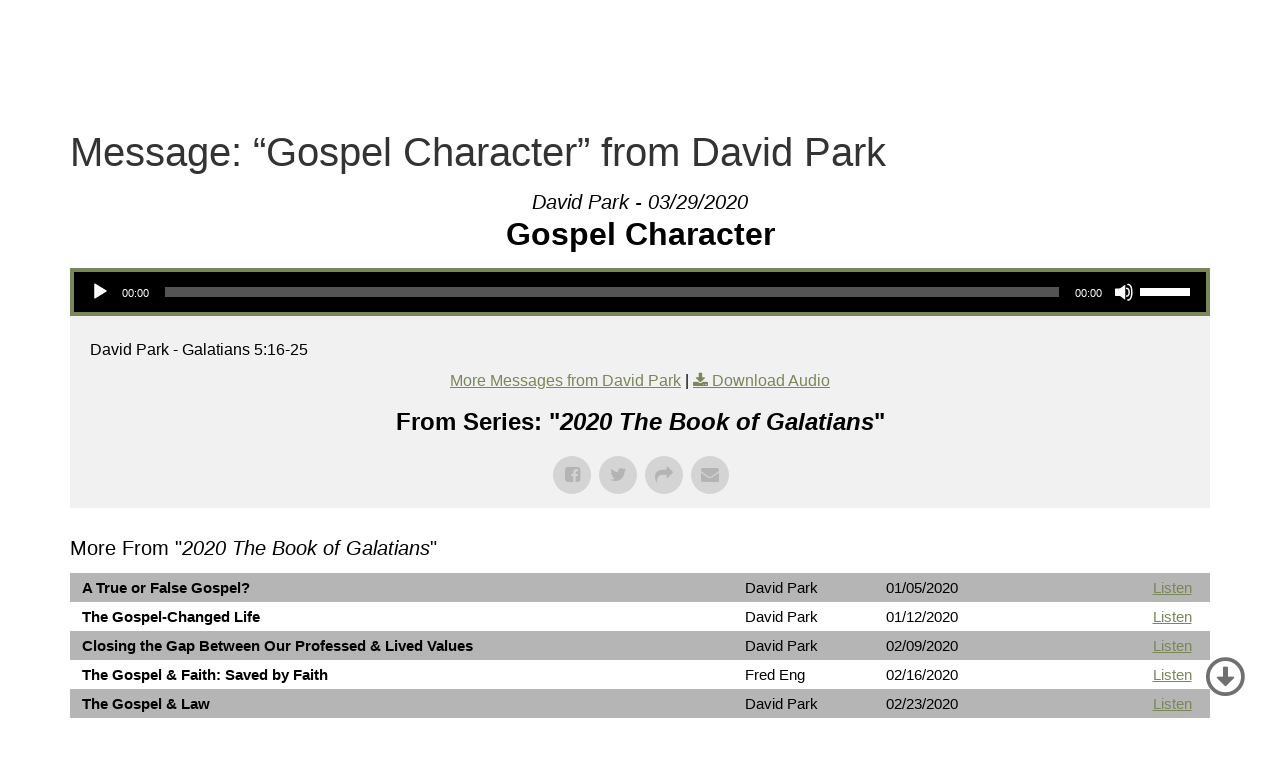

--- FILE ---
content_type: text/html; charset=UTF-8
request_url: https://cefcla.org/wp-admin/admin-ajax.php
body_size: -103
content:
{"type":"success","notify":{"content":[{"type":"broken","code":0,"text":"Blocked: host could not be resolved","link":"http:\/\/24.182.34.226\/sermon\/032920pastorpark.MP3"}]},"timing":"Results were generated in 2.13 seconds (0.07\/link)"}

--- FILE ---
content_type: text/css
request_url: https://cefcla.org/wp-content/uploads/elementor/css/post-4174.css?ver=1767733567
body_size: 2275
content:
.elementor-kit-4174{--e-global-color-primary:#54595F;--e-global-color-secondary:#54595F;--e-global-color-text:#7A7A7A;--e-global-color-accent:#E8C204;--e-global-color-72410993:#202020;--e-global-color-6e2019e:#450066;--e-global-color-14358c77:#707070;--e-global-color-5300dec9:#847B01;--e-global-color-4815c0f5:#4B4646;--e-global-color-4487216b:#491400;--e-global-color-274196cd:#491400;--e-global-color-3976356c:#E8C204;--e-global-color-2962bd1f:#020101;--e-global-color-d6c0028:#847B01;--e-global-color-33ba937:#FFFFFF;--e-global-color-a8d69fd:#495338;--e-global-typography-primary-font-size:2.8rem;--e-global-typography-primary-letter-spacing:0px;--e-global-typography-text-font-family:"Roboto";--e-global-typography-text-font-size:1.5;--e-global-typography-text-font-weight:400;--e-global-typography-text-line-height:2.9rem;--e-global-typography-text-letter-spacing:1.9px;--e-global-typography-text-word-spacing:0px;--e-global-typography-accent-font-family:"Archivo";--e-global-typography-accent-font-weight:500;--e-global-typography-2027b5e-font-family:"Roboto";--e-global-typography-2027b5e-font-size:3.2;--e-global-typography-2027b5e-font-weight:bold;--e-global-typography-2027b5e-text-transform:uppercase;--e-global-typography-2027b5e-letter-spacing:3.2px;--e-global-typography-a6cbd14-font-family:"Lato";--e-global-typography-a6cbd14-font-size:0.9em;--e-global-typography-a6cbd14-font-weight:400;--e-global-typography-a6cbd14-line-height:1.7em;--e-global-typography-8ba3a37-font-family:"Roboto Condensed";--e-global-typography-8ba3a37-font-weight:600;--e-global-typography-8ba3a37-text-transform:uppercase;--e-global-typography-8ba3a37-line-height:3.3rem;--e-global-typography-8ba3a37-letter-spacing:3px;--e-global-typography-95b09f1-font-family:"Baskervville";--e-global-typography-95b09f1-font-size:clamp(2.4rem, 2.1231rem + 1.2308vw, 3rem);--e-global-typography-95b09f1-font-weight:600;--e-global-typography-95b09f1-line-height:1rem;--e-global-typography-95b09f1-letter-spacing:1.9px;--e-global-typography-95b09f1-word-spacing:0em;--e-global-typography-6ca3ded-font-family:"Baskervville";--e-global-typography-6ca3ded-font-size:clamp(2.2rem, 1.5482rem + 1.3598vw, 2.5rem);--e-global-typography-6ca3ded-font-weight:500;--e-global-typography-6ca3ded-text-transform:uppercase;--e-global-typography-6ca3ded-line-height:2.7rem;--e-global-typography-6ca3ded-letter-spacing:1.6px;--e-global-typography-8aa5ea4-font-family:"Baskervville";--e-global-typography-8aa5ea4-font-size:clamp(1.8rem, 1.7077rem + 0.4103vw, 2rem);--e-global-typography-8aa5ea4-font-weight:500;--e-global-typography-8aa5ea4-line-height:2.5rem;--e-global-typography-9161089-font-family:"Baskervville";--e-global-typography-9161089-font-size:clamp(1.6rem, 1.2741rem + 0.6799vw, 1.75rem);--e-global-typography-9161089-font-weight:600;--e-global-typography-9161089-text-transform:uppercase;--e-global-typography-9161089-line-height:1.9rem;--e-global-typography-9161089-letter-spacing:0.12rem;--e-global-typography-aab26d9-font-family:"Baskervville";--e-global-typography-aab26d9-font-size:clamp(1.4rem, 1.2004rem + 0.4163vw, 1.7rem);--e-global-typography-aab26d9-font-weight:500;--e-global-typography-aab26d9-line-height:35px;--e-global-typography-aab26d9-letter-spacing:0.1px;--e-global-typography-2a4746b-font-family:"Roboto";--e-global-typography-2a4746b-font-weight:300;--e-global-typography-2a4746b-line-height:1.4rem;--e-global-typography-9523fde-font-family:"Roboto";--e-global-typography-9523fde-font-size:1.125rem;--e-global-typography-9523fde-font-weight:400;--e-global-typography-9523fde-line-height:32px;--e-global-typography-bf6c929-font-family:"Roboto";--e-global-typography-bf6c929-font-size:1.125rem;--e-global-typography-bf6c929-font-weight:300;--e-global-typography-bf6c929-line-height:1.8rem;--e-global-typography-bf6c929-letter-spacing:1.2px;--e-global-typography-3ba7d29-font-family:"Roboto";--e-global-typography-3ba7d29-font-size:1.2rem;--e-global-typography-3ba7d29-font-weight:400;--e-global-typography-3ba7d29-line-height:2.9rem;--e-global-typography-0e66073-font-family:"Roboto";--e-global-typography-0e66073-font-size:0.8rem;--e-global-typography-0e66073-font-weight:500;--e-global-typography-0e66073-font-style:normal;--e-global-typography-0e66073-line-height:1.2rem;--e-global-typography-adc80f8-font-family:"BebasNeue-Regular";--e-global-typography-adc80f8-font-size:clamp(2.986rem, 0.981rem + 4.1825vw, 6rem);--e-global-typography-adc80f8-font-weight:500;--e-global-typography-adc80f8-line-height:2.1em;--e-global-typography-f69704d-font-family:"AbrilFatFace";--e-global-typography-f69704d-font-size:clamp(2.4rem, 1.3356rem + 2.2203vw, 4rem);--e-global-typography-f69704d-line-height:clamp(2.825rem, 2.79885rem + -0.732vw, 2.25rem);--e-global-typography-f69704d-letter-spacing:0.6px;--e-global-typography-d781228-font-family:"AbrilFatFace";--e-global-typography-d781228-font-size:clamp(1.5rem, -0.1631rem + 3.4692vw, 4rem);--e-global-typography-39b7e32-font-family:"Lato Regular";--e-global-typography-39b7e32-font-size:clamp(1.424rem, 1.2377rem + 0.5961vw, 1.953rem);--e-global-typography-39b7e32-font-weight:600;--e-global-typography-c4a2a85-font-size:clamp(1.266rem, 1.1614rem + 0.3346vw, 1.563rem);--e-global-typography-22073b7-font-size:clamp(1.125rem, 1.081rem + 0.1408vw, 1.25rem);--e-global-typography-6a632bd-font-size:clamp(1rem, 0.9577rem + 0.1352vw, 1.12rem);--e-global-typography-b2a4979-font-size:clamp(0.79rem, 0.7865rem + 0.0113vw, 0.8rem);--e-global-typography-9653985-font-family:"Roboto";--e-global-typography-9653985-font-size:clamp(1rem, 1rem + 0vw, 1rem);--e-global-typography-9653985-font-weight:400;--e-global-typography-9653985-line-height:clamp(1.625rem, 1.625rem + 0vw, 1.625rem);--e-global-typography-9653985-letter-spacing:0.5px;--e-global-typography-3eb395f-font-size:clamp(1rem, 1rem + 0vw, 1rem);--e-global-typography-3eb395f-font-weight:300;--e-global-typography-3eb395f-line-height:clamp(1.625rem, 1.625rem + 0vw, 1.625rem);--e-global-typography-3eb395f-letter-spacing:2.2px;--e-global-typography-4053da2-font-family:"AbrilFatFace";--e-global-typography-4053da2-font-size:clamp(1.875rem, -0.841rem + 5.6657vw, 3.125rem);--e-global-typography-4053da2-font-weight:normal;--e-global-typography-4053da2-line-height:1.6em;--e-global-typography-0034eb9-font-family:"Noto Serif HK";--e-global-typography-0034eb9-font-size:font-size: clamp(3.125rem, 1.4619rem + 3.4692vw, 5.625rem);--e-global-typography-0034eb9-font-weight:700;--e-global-typography-1abe0e8-font-size:clamp(3rem, 1.2394rem + 5.6338vw, 8rem);--e-global-typography-c4da09f-font-family:"Roboto Condensed";--e-global-typography-c4da09f-font-size:clamp(3rem, 0.838rem + 4.51vw, 6.25rem);--e-global-typography-c4da09f-font-weight:bold;--e-global-typography-c4da09f-text-transform:uppercase;--e-global-typography-c4da09f-line-height:4.7rem;--e-global-typography-c4da09f-letter-spacing:0.26rem;--e-global-typography-3affd37-font-family:"Archivo";}.elementor-kit-4174 e-page-transition{background-color:#FFBC7D;}.elementor-kit-4174 a{color:var( --e-global-color-accent );line-height:1em;}.elementor-kit-4174 a:hover{color:var( --e-global-color-3976356c );}.elementor-kit-4174 h2{font-size:5rem;letter-spacing:1.5px;}.elementor-kit-4174 button,.elementor-kit-4174 input[type="button"],.elementor-kit-4174 input[type="submit"],.elementor-kit-4174 .elementor-button{font-family:"Lato", Sans-serif;font-size:1rem;font-weight:400;line-height:1.5em;text-shadow:0px 0px 0px rgba(0,0,0,0.3);}.elementor-kit-4174 button:hover,.elementor-kit-4174 button:focus,.elementor-kit-4174 input[type="button"]:hover,.elementor-kit-4174 input[type="button"]:focus,.elementor-kit-4174 input[type="submit"]:hover,.elementor-kit-4174 input[type="submit"]:focus,.elementor-kit-4174 .elementor-button:hover,.elementor-kit-4174 .elementor-button:focus{box-shadow:0px 0px 0px 0px rgba(0,0,0,0.5);}.elementor-kit-4174 img{box-shadow:0px 0px 0px 0px rgba(0,0,0,0.5);}.elementor-kit-4174 img:hover{box-shadow:0px 0px 0px 0px rgba(0,0,0,0.5);}.elementor-kit-4174 input:not([type="button"]):not([type="submit"]),.elementor-kit-4174 textarea,.elementor-kit-4174 .elementor-field-textual{box-shadow:0px 0px 1px 0px rgba(0,0,0,0.5);}.elementor-kit-4174 input:focus:not([type="button"]):not([type="submit"]),.elementor-kit-4174 textarea:focus,.elementor-kit-4174 .elementor-field-textual:focus{box-shadow:0px 0px 0px 0px rgba(0,0,0,0.5);}.elementor-section.elementor-section-boxed > .elementor-container{max-width:1120px;}.e-con{--container-max-width:1120px;--container-default-padding-top:60px;--container-default-padding-right:0px;--container-default-padding-bottom:60px;--container-default-padding-left:0px;}.elementor-widget:not(:last-child){margin-block-end:20px;}.elementor-element{--widgets-spacing:20px 20px;--widgets-spacing-row:20px;--widgets-spacing-column:20px;}{}h1.entry-title{display:var(--page-title-display);}.elementor-lightbox{background-color:#ffffff;}@media(max-width:1200px){.elementor-kit-4174{--e-global-typography-text-font-size:1rem;--e-global-typography-text-line-height:2em;--e-global-typography-2027b5e-font-size:35px;--e-global-typography-8ba3a37-font-size:clamp(3rem, 2.5385rem + 2.0513vw, 4rem);--e-global-typography-8ba3a37-line-height:3.5rem;}.elementor-section.elementor-section-boxed > .elementor-container{max-width:1024px;}.e-con{--container-max-width:1024px;--container-default-padding-top:45px;--container-default-padding-right:45px;--container-default-padding-bottom:45px;--container-default-padding-left:45px;}}@media(max-width:767px){.elementor-kit-4174{--e-global-typography-accent-font-size:1.6rem;--e-global-typography-2027b5e-font-size:3.1rem;--e-global-typography-a6cbd14-font-size:0.7em;--e-global-typography-8ba3a37-font-size:2.2rem;--e-global-typography-8ba3a37-line-height:2.8rem;--e-global-typography-adc80f8-line-height:3.1rem;--e-global-typography-0034eb9-font-size:font-size: clamp(3.125rem, 1.8777rem + 2.6019vw, 5rem);--e-global-typography-c4da09f-line-height:2.5rem;--e-global-typography-3affd37-font-size:1.6rem;}.elementor-kit-4174 button,.elementor-kit-4174 input[type="button"],.elementor-kit-4174 input[type="submit"],.elementor-kit-4174 .elementor-button{font-size:0.7em;}.elementor-section.elementor-section-boxed > .elementor-container{max-width:767px;}.e-con{--container-max-width:767px;--container-default-padding-top:30px;--container-default-padding-right:30px;--container-default-padding-bottom:30px;--container-default-padding-left:30px;}}/* Start custom CSS *//* CONTAINER BOXED LAYOUT*/
/* Ultra wide */
@media (max-width: 3840px) {
.c-box {--content-width: 55%;}}
/* Desktop */
@media (max-width: 1920px) {
.c-box {--content-width: 65%;}}
/* Laptop big */
@media (max-width: 1600px) {
.c-box {--content-width: 74%;}}
/* Laptop small */
@media (max-width: 1366px) {
.c-box {--content-width: 77%;}}
/* Tablet portrait */
@media (max-width: 1200px) {
.c-box {--content-width: 80%;}}
/* Mobile */
@media (max-width: 767px) {
.c-box {--content-width: 85%;}}/* End custom CSS */
/* Start Custom Fonts CSS */@font-face {
	font-family: 'Roboto';
	font-style: normal;
	font-weight: normal;
	font-display: auto;
	src: url('https://cefcla.orgwp-content/uploads/Roboto-VariableFont_wdthwght.ttf') format('truetype');
}
@font-face {
	font-family: 'Roboto';
	font-style: normal;
	font-weight: bold;
	font-display: auto;
	src: url('https://cefcla.orgwp-content/uploads/Roboto-VariableFont_wdthwght.ttf') format('truetype');
}
@font-face {
	font-family: 'Roboto';
	font-style: normal;
	font-weight: 400;
	font-display: auto;
	src: url('https://cefcla.orgwp-content/uploads/Roboto-VariableFont_wdthwght.ttf') format('truetype');
}
@font-face {
	font-family: 'Roboto';
	font-style: normal;
	font-weight: 500;
	font-display: auto;
	src: url('https://cefcla.orgwp-content/uploads/Roboto-VariableFont_wdthwght.ttf') format('truetype');
}
@font-face {
	font-family: 'Roboto';
	font-style: normal;
	font-weight: 600;
	font-display: auto;
	src: url('https://cefcla.orgwp-content/uploads/Roboto-VariableFont_wdthwght.ttf') format('truetype');
}
@font-face {
	font-family: 'Roboto';
	font-style: normal;
	font-weight: 700;
	font-display: auto;
	src: url('https://cefcla.orgwp-content/uploads/Roboto-VariableFont_wdthwght.ttf') format('truetype');
}
@font-face {
	font-family: 'Roboto';
	font-style: normal;
	font-weight: 800;
	font-display: auto;
	src: url('https://cefcla.orgwp-content/uploads/Roboto-VariableFont_wdthwght.ttf') format('truetype');
}
/* End Custom Fonts CSS */
/* Start Custom Fonts CSS */@font-face {
	font-family: 'Roboto Condensed';
	font-style: normal;
	font-weight: normal;
	font-display: auto;
	src: url('https://cefcla.orgwp-content/uploads/RobotoCondensed-VariableFont_wght.ttf') format('truetype');
}
@font-face {
	font-family: 'Roboto Condensed';
	font-style: normal;
	font-weight: bold;
	font-display: auto;
	src: url('https://cefcla.orgwp-content/uploads/RobotoCondensed-VariableFont_wght.ttf') format('truetype');
}
/* End Custom Fonts CSS */
/* Start Custom Fonts CSS */@font-face {
	font-family: 'BebasNeue-Regular';
	font-style: normal;
	font-weight: normal;
	font-display: auto;
	src: url('https://cefcla.orgwp-content/uploads/BebasNeue-Regular.ttf') format('truetype');
}
/* End Custom Fonts CSS */
/* Start Custom Fonts CSS */@font-face {
	font-family: 'AbrilFatFace';
	font-style: normal;
	font-weight: normal;
	font-display: auto;
	src: url('https://cefcla.orgwp-content/uploads/AbrilFatface-Regular.ttf') format('truetype');
}
@font-face {
	font-family: 'AbrilFatFace';
	font-style: normal;
	font-weight: normal;
	font-display: auto;
	src: ;
}
/* End Custom Fonts CSS */
/* Start Custom Fonts CSS */@font-face {
	font-family: 'Lato Regular';
	font-style: normal;
	font-weight: normal;
	font-display: auto;
	src: url('https://cefcla.orgwp-content/uploads/Lato-Regular.ttf') format('truetype');
}
@font-face {
	font-family: 'Lato Regular';
	font-style: normal;
	font-weight: 300;
	font-display: auto;
	src: url('https://cefcla.orgwp-content/uploads/Lato-Light.ttf') format('truetype');
}
/* End Custom Fonts CSS */
/* Start Custom Fonts CSS */@font-face {
	font-family: 'Noto Serif HK';
	font-style: normal;
	font-weight: normal;
	font-display: auto;
	src: url('https://cefcla.orgwp-content/uploads/NotoSerifHK-VariableFont_wght.ttf') format('truetype');
}
@font-face {
	font-family: 'Noto Serif HK';
	font-style: normal;
	font-weight: bold;
	font-display: auto;
	src: url('https://cefcla.orgwp-content/uploads/NotoSerifHK-VariableFont_wght.ttf') format('truetype');
}
@font-face {
	font-family: 'Noto Serif HK';
	font-style: normal;
	font-weight: 500;
	font-display: auto;
	src: url('https://cefcla.orgwp-content/uploads/NotoSerifHK-VariableFont_wght.ttf') format('truetype');
}
@font-face {
	font-family: 'Noto Serif HK';
	font-style: normal;
	font-weight: 600;
	font-display: auto;
	src: url('https://cefcla.orgwp-content/uploads/NotoSerifHK-VariableFont_wght.ttf') format('truetype');
}
/* End Custom Fonts CSS */

--- FILE ---
content_type: text/css
request_url: https://cefcla.org/wp-content/uploads/elementor/css/post-36506.css?ver=1767733567
body_size: 1042
content:
.elementor-36506 .elementor-element.elementor-element-636d7b6{--display:flex;--flex-direction:column;--container-widget-width:100%;--container-widget-height:initial;--container-widget-flex-grow:0;--container-widget-align-self:initial;--flex-wrap-mobile:wrap;}.elementor-36506 .elementor-element.elementor-element-062e858 .e-off-canvas__content{background-color:#FFFFFF;}.elementor-36506 .elementor-element.elementor-element-062e858 .e-off-canvas__overlay{background-color:#FFFDFD12;}.elementor-36506 .elementor-element.elementor-element-062e858{--e-off-canvas-justify-content:flex-start;--e-off-canvas-align-items:flex-start;--e-off-canvas-width:27vw;--e-off-canvas-height:93vh;--e-off-canvas-content-overflow:auto;--e-off-canvas-animation-duration:0.5s;--e-off-canvas-overlay-opacity:1;}.elementor-36506 .elementor-element.elementor-element-6576642{--display:flex;--flex-direction:column;--container-widget-width:100%;--container-widget-height:initial;--container-widget-flex-grow:0;--container-widget-align-self:initial;--flex-wrap-mobile:wrap;--justify-content:flex-start;--margin-top:0px;--margin-bottom:0px;--margin-left:0px;--margin-right:0px;--padding-top:2rem;--padding-bottom:1rem;--padding-left:2rem;--padding-right:1rem;}.elementor-36506 .elementor-element.elementor-element-6576642.e-con{--align-self:flex-start;--order:99999 /* order end hack */;--flex-grow:0;--flex-shrink:0;}.elementor-36506 .elementor-element.elementor-element-1183565{--display:flex;--flex-direction:column;--container-widget-width:calc( ( 1 - var( --container-widget-flex-grow ) ) * 100% );--container-widget-height:initial;--container-widget-flex-grow:0;--container-widget-align-self:initial;--flex-wrap-mobile:wrap;--justify-content:flex-start;--align-items:flex-start;--gap:0px 0px;--row-gap:0px;--column-gap:0px;--margin-top:0px;--margin-bottom:0px;--margin-left:0px;--margin-right:0px;--padding-top:0px;--padding-bottom:0px;--padding-left:0px;--padding-right:0px;}.elementor-36506 .elementor-element.elementor-element-1183565.e-con{--align-self:flex-start;--order:-99999 /* order start hack */;}.elementor-36506 .elementor-element.elementor-element-1d78a56{width:100%;max-width:100%;--icon-vertical-offset:3px;}.elementor-36506 .elementor-element.elementor-element-1d78a56 > .elementor-widget-container{margin:0px 0px 0px 0px;padding:0rem 0rem 0rem 1rem;}.elementor-36506 .elementor-element.elementor-element-1d78a56.elementor-element{--align-self:flex-start;--order:-99999 /* order start hack */;}.elementor-36506 .elementor-element.elementor-element-1d78a56 .elementor-icon-list-items:not(.elementor-inline-items) .elementor-icon-list-item:not(:last-child){padding-block-end:calc(1rem/2);}.elementor-36506 .elementor-element.elementor-element-1d78a56 .elementor-icon-list-items:not(.elementor-inline-items) .elementor-icon-list-item:not(:first-child){margin-block-start:calc(1rem/2);}.elementor-36506 .elementor-element.elementor-element-1d78a56 .elementor-icon-list-items.elementor-inline-items .elementor-icon-list-item{margin-inline:calc(1rem/2);}.elementor-36506 .elementor-element.elementor-element-1d78a56 .elementor-icon-list-items.elementor-inline-items{margin-inline:calc(-1rem/2);}.elementor-36506 .elementor-element.elementor-element-1d78a56 .elementor-icon-list-items.elementor-inline-items .elementor-icon-list-item:after{inset-inline-end:calc(-1rem/2);}.elementor-36506 .elementor-element.elementor-element-1d78a56 .elementor-icon-list-icon i{transition:color 0.3s;}.elementor-36506 .elementor-element.elementor-element-1d78a56 .elementor-icon-list-icon svg{transition:fill 0.3s;}.elementor-36506 .elementor-element.elementor-element-1d78a56 .elementor-icon-list-item > .elementor-icon-list-text, .elementor-36506 .elementor-element.elementor-element-1d78a56 .elementor-icon-list-item > a{font-size:clamp(1.125rem, 1.081rem + 0.1408vw, 1.25rem);}.elementor-36506 .elementor-element.elementor-element-1d78a56 .elementor-icon-list-text{color:var( --e-global-color-primary );transition:color 0.3s;}.elementor-36506 .elementor-element.elementor-element-41a1124{--display:flex;}.elementor-36506 .elementor-element.elementor-element-8fa2e72{width:100%;max-width:100%;--icon-vertical-offset:3px;}.elementor-36506 .elementor-element.elementor-element-8fa2e72 > .elementor-widget-container{margin:0px 0px 0px 0px;padding:0px 0px 0px 0px;}.elementor-36506 .elementor-element.elementor-element-8fa2e72.elementor-element{--align-self:flex-start;--order:99999 /* order end hack */;}.elementor-36506 .elementor-element.elementor-element-8fa2e72 .elementor-icon-list-items:not(.elementor-inline-items) .elementor-icon-list-item:not(:last-child){padding-block-end:calc(2rem/2);}.elementor-36506 .elementor-element.elementor-element-8fa2e72 .elementor-icon-list-items:not(.elementor-inline-items) .elementor-icon-list-item:not(:first-child){margin-block-start:calc(2rem/2);}.elementor-36506 .elementor-element.elementor-element-8fa2e72 .elementor-icon-list-items.elementor-inline-items .elementor-icon-list-item{margin-inline:calc(2rem/2);}.elementor-36506 .elementor-element.elementor-element-8fa2e72 .elementor-icon-list-items.elementor-inline-items{margin-inline:calc(-2rem/2);}.elementor-36506 .elementor-element.elementor-element-8fa2e72 .elementor-icon-list-items.elementor-inline-items .elementor-icon-list-item:after{inset-inline-end:calc(-2rem/2);}.elementor-36506 .elementor-element.elementor-element-8fa2e72 .elementor-icon-list-icon i{transition:color 0.3s;}.elementor-36506 .elementor-element.elementor-element-8fa2e72 .elementor-icon-list-icon svg{transition:fill 0.3s;}.elementor-36506 .elementor-element.elementor-element-8fa2e72 .elementor-icon-list-item > .elementor-icon-list-text, .elementor-36506 .elementor-element.elementor-element-8fa2e72 .elementor-icon-list-item > a{font-size:clamp(1.125rem, 1.081rem + 0.1408vw, 1.25rem);line-height:0.1em;}.elementor-36506 .elementor-element.elementor-element-8fa2e72 .elementor-icon-list-text{color:var( --e-global-color-primary );transition:color 0.3s;}.elementor-36506 .elementor-element.elementor-element-713d748{--display:flex;--flex-direction:column;--container-widget-width:calc( ( 1 - var( --container-widget-flex-grow ) ) * 100% );--container-widget-height:initial;--container-widget-flex-grow:0;--container-widget-align-self:initial;--flex-wrap-mobile:wrap;--justify-content:flex-start;--align-items:flex-start;--gap:0px 0px;--row-gap:0px;--column-gap:0px;--flex-wrap:nowrap;}.elementor-36506 .elementor-element.elementor-element-e3f5d7c{width:100%;max-width:100%;--icon-vertical-offset:3px;}.elementor-36506 .elementor-element.elementor-element-e3f5d7c > .elementor-widget-container{margin:0px 0px 0px 0px;padding:0px 0px 0px 0px;}.elementor-36506 .elementor-element.elementor-element-e3f5d7c.elementor-element{--align-self:flex-start;--order:99999 /* order end hack */;}.elementor-36506 .elementor-element.elementor-element-e3f5d7c .elementor-icon-list-items:not(.elementor-inline-items) .elementor-icon-list-item:not(:last-child){padding-block-end:calc(2rem/2);}.elementor-36506 .elementor-element.elementor-element-e3f5d7c .elementor-icon-list-items:not(.elementor-inline-items) .elementor-icon-list-item:not(:first-child){margin-block-start:calc(2rem/2);}.elementor-36506 .elementor-element.elementor-element-e3f5d7c .elementor-icon-list-items.elementor-inline-items .elementor-icon-list-item{margin-inline:calc(2rem/2);}.elementor-36506 .elementor-element.elementor-element-e3f5d7c .elementor-icon-list-items.elementor-inline-items{margin-inline:calc(-2rem/2);}.elementor-36506 .elementor-element.elementor-element-e3f5d7c .elementor-icon-list-items.elementor-inline-items .elementor-icon-list-item:after{inset-inline-end:calc(-2rem/2);}.elementor-36506 .elementor-element.elementor-element-e3f5d7c .elementor-icon-list-icon i{transition:color 0.3s;}.elementor-36506 .elementor-element.elementor-element-e3f5d7c .elementor-icon-list-icon svg{transition:fill 0.3s;}.elementor-36506 .elementor-element.elementor-element-e3f5d7c .elementor-icon-list-item > .elementor-icon-list-text, .elementor-36506 .elementor-element.elementor-element-e3f5d7c .elementor-icon-list-item > a{font-size:clamp(1.125rem, 1.081rem + 0.1408vw, 1.25rem);line-height:0.1em;}.elementor-36506 .elementor-element.elementor-element-e3f5d7c .elementor-icon-list-text{color:var( --e-global-color-primary );transition:color 0.3s;}.elementor-36506 .elementor-element.elementor-element-0172bd6{--display:flex;}.elementor-36506 .elementor-element.elementor-element-4aa8ad9{--display:flex;}.elementor-36506 .elementor-element.elementor-element-3fddc1f{--display:flex;}.elementor-36506 .elementor-element.elementor-element-2615edc{--n-accordion-title-font-size:clamp(1.125rem, 1.081rem + 0.1408vw, 1.25rem);--n-accordion-title-justify-content:initial;--n-accordion-title-flex-grow:initial;--n-accordion-title-icon-order:-1;--n-accordion-item-title-space-between:0.2rem;--n-accordion-item-title-distance-from-content:1.2rem;--n-accordion-border-radius:0px 0px 0px 0px;--n-accordion-icon-size:0px;--n-accordion-icon-gap:0px;}.elementor-36506 .elementor-element.elementor-element-2615edc > .elementor-widget-container{margin:0px 0px 0px 0px;padding:0px 0px 0px 0px;}.elementor-36506 .elementor-element.elementor-element-2615edc > .elementor-widget-container > .e-n-accordion > .e-n-accordion-item > .e-n-accordion-item-title{border-style:none;}.elementor-36506 .elementor-element.elementor-element-2615edc {--n-accordion-padding:0px 0px 0px 0px;}:where( .elementor-36506 .elementor-element.elementor-element-2615edc > .elementor-widget-container > .e-n-accordion > .e-n-accordion-item ) > .e-con{border-style:none;--border-radius:0px 0px 0px 0px;--padding-top:0rem;--padding-right:0rem;--padding-bottom:0rem;--padding-left:1rem;}.elementor-theme-builder-content-area{height:400px;}.elementor-location-header:before, .elementor-location-footer:before{content:"";display:table;clear:both;}@media(min-width:768px){.elementor-36506 .elementor-element.elementor-element-1183565{--width:100%;}}@media(max-width:767px){.elementor-36506 .elementor-element.elementor-element-636d7b6{--width:10rem;--flex-direction:column;--container-widget-width:100%;--container-widget-height:initial;--container-widget-flex-grow:0;--container-widget-align-self:initial;--flex-wrap-mobile:wrap;--justify-content:flex-start;}.elementor-36506 .elementor-element.elementor-element-062e858{--e-off-canvas-width:50vw;--e-off-canvas-height:87vh;}.elementor-36506 .elementor-element.elementor-element-6576642{--width:100vw;}}

--- FILE ---
content_type: text/css
request_url: https://cefcla.org/wp-content/uploads/elementor/css/post-10878.css?ver=1767733567
body_size: 1847
content:
.elementor-10878 .elementor-element.elementor-element-2fb0251{--display:grid;--min-height:0px;--e-con-grid-template-columns:repeat(3, 1fr);--e-con-grid-template-rows:repeat(1, 1fr);--gap:00px 00px;--row-gap:00px;--column-gap:00px;--grid-auto-flow:row;--justify-items:end;--align-items:start;--margin-top:0px;--margin-bottom:0px;--margin-left:0px;--margin-right:0px;--padding-top:3vw;--padding-bottom:4vw;--padding-left:4vw;--padding-right:4vw;--z-index:2;}.elementor-10878 .elementor-element.elementor-element-2fb0251:not(.elementor-motion-effects-element-type-background), .elementor-10878 .elementor-element.elementor-element-2fb0251 > .elementor-motion-effects-container > .elementor-motion-effects-layer{background-color:#2b2b2b;}.elementor-10878 .elementor-element.elementor-element-2fb0251.e-con{--align-self:flex-start;}.elementor-10878 .elementor-element.elementor-element-1998808{--display:flex;--flex-direction:column;--container-widget-width:calc( ( 1 - var( --container-widget-flex-grow ) ) * 100% );--container-widget-height:initial;--container-widget-flex-grow:0;--container-widget-align-self:initial;--flex-wrap-mobile:wrap;--justify-content:flex-end;--align-items:flex-start;--gap:12px 12px;--row-gap:12px;--column-gap:12px;--margin-top:0%;--margin-bottom:0%;--margin-left:0%;--margin-right:0%;--padding-top:0%;--padding-bottom:0%;--padding-left:0%;--padding-right:0%;}.elementor-10878 .elementor-element.elementor-element-1998808.e-con{--align-self:stretch;--flex-grow:0;--flex-shrink:0;}.elementor-10878 .elementor-element.elementor-element-09bf567{width:var( --container-widget-width, 20% );max-width:20%;--container-widget-width:20%;--container-widget-flex-grow:0;text-align:left;}.elementor-10878 .elementor-element.elementor-element-09bf567 > .elementor-widget-container{margin:0px 0px 8px 0px;}.elementor-10878 .elementor-element.elementor-element-09bf567 .elementor-heading-title{font-family:"Roboto", Sans-serif;font-size:18px;font-weight:500;color:#ffffff;}.elementor-10878 .elementor-element.elementor-element-842c012 > .elementor-widget-container{margin:0px 0px 0px 0px;padding:0px 0px 0px 0px;}.elementor-10878 .elementor-element.elementor-element-842c012.elementor-element{--align-self:flex-start;--flex-grow:1;--flex-shrink:0;}.elementor-10878 .elementor-element.elementor-element-842c012 .elementor-icon-list-items:not(.elementor-inline-items) .elementor-icon-list-item:not(:last-child){padding-block-end:calc(28px/2);}.elementor-10878 .elementor-element.elementor-element-842c012 .elementor-icon-list-items:not(.elementor-inline-items) .elementor-icon-list-item:not(:first-child){margin-block-start:calc(28px/2);}.elementor-10878 .elementor-element.elementor-element-842c012 .elementor-icon-list-items.elementor-inline-items .elementor-icon-list-item{margin-inline:calc(28px/2);}.elementor-10878 .elementor-element.elementor-element-842c012 .elementor-icon-list-items.elementor-inline-items{margin-inline:calc(-28px/2);}.elementor-10878 .elementor-element.elementor-element-842c012 .elementor-icon-list-items.elementor-inline-items .elementor-icon-list-item:after{inset-inline-end:calc(-28px/2);}.elementor-10878 .elementor-element.elementor-element-842c012 .elementor-icon-list-icon i{color:var( --e-global-color-accent );transition:color 0.3s;}.elementor-10878 .elementor-element.elementor-element-842c012 .elementor-icon-list-icon svg{fill:var( --e-global-color-accent );transition:fill 0.3s;}.elementor-10878 .elementor-element.elementor-element-842c012{--e-icon-list-icon-size:17px;--e-icon-list-icon-align:left;--e-icon-list-icon-margin:0 calc(var(--e-icon-list-icon-size, 1em) * 0.25) 0 0;--icon-vertical-align:center;--icon-vertical-offset:-3px;}.elementor-10878 .elementor-element.elementor-element-842c012 .elementor-icon-list-icon{padding-inline-end:5px;}.elementor-10878 .elementor-element.elementor-element-842c012 .elementor-icon-list-item > .elementor-icon-list-text, .elementor-10878 .elementor-element.elementor-element-842c012 .elementor-icon-list-item > a{font-family:"Roboto Condensed", Sans-serif;font-size:0.7rem;font-weight:400;line-height:1.4em;letter-spacing:0px;}.elementor-10878 .elementor-element.elementor-element-842c012 .elementor-icon-list-text{color:#B7B7B7;transition:color 0.3s;}.elementor-10878 .elementor-element.elementor-element-cd169a8{--display:flex;--justify-content:flex-start;--gap:12px 12px;--row-gap:12px;--column-gap:12px;--margin-top:0px;--margin-bottom:0px;--margin-left:0px;--margin-right:0px;--padding-top:0%;--padding-bottom:0%;--padding-left:0%;--padding-right:0%;}.elementor-10878 .elementor-element.elementor-element-35dbaa1 > .elementor-widget-container{margin:0px 0px 8px 0px;}.elementor-10878 .elementor-element.elementor-element-35dbaa1{text-align:left;}.elementor-10878 .elementor-element.elementor-element-35dbaa1 .elementor-heading-title{font-family:"Roboto", Sans-serif;font-size:18px;font-weight:500;color:#ffffff;}.elementor-10878 .elementor-element.elementor-element-b2107e9 > .elementor-widget-container{margin:0px 0px 0px 0px;padding:0px 0px 0px 0px;}.elementor-10878 .elementor-element.elementor-element-b2107e9.elementor-element{--align-self:flex-start;--flex-grow:1;--flex-shrink:0;}.elementor-10878 .elementor-element.elementor-element-b2107e9 .elementor-icon-list-items:not(.elementor-inline-items) .elementor-icon-list-item:not(:last-child){padding-block-end:calc(28px/2);}.elementor-10878 .elementor-element.elementor-element-b2107e9 .elementor-icon-list-items:not(.elementor-inline-items) .elementor-icon-list-item:not(:first-child){margin-block-start:calc(28px/2);}.elementor-10878 .elementor-element.elementor-element-b2107e9 .elementor-icon-list-items.elementor-inline-items .elementor-icon-list-item{margin-inline:calc(28px/2);}.elementor-10878 .elementor-element.elementor-element-b2107e9 .elementor-icon-list-items.elementor-inline-items{margin-inline:calc(-28px/2);}.elementor-10878 .elementor-element.elementor-element-b2107e9 .elementor-icon-list-items.elementor-inline-items .elementor-icon-list-item:after{inset-inline-end:calc(-28px/2);}.elementor-10878 .elementor-element.elementor-element-b2107e9 .elementor-icon-list-icon i{color:var( --e-global-color-accent );transition:color 0.3s;}.elementor-10878 .elementor-element.elementor-element-b2107e9 .elementor-icon-list-icon svg{fill:var( --e-global-color-accent );transition:fill 0.3s;}.elementor-10878 .elementor-element.elementor-element-b2107e9{--e-icon-list-icon-size:17px;--e-icon-list-icon-align:left;--e-icon-list-icon-margin:0 calc(var(--e-icon-list-icon-size, 1em) * 0.25) 0 0;--icon-vertical-align:center;--icon-vertical-offset:-3px;}.elementor-10878 .elementor-element.elementor-element-b2107e9 .elementor-icon-list-icon{padding-inline-end:5px;}.elementor-10878 .elementor-element.elementor-element-b2107e9 .elementor-icon-list-item > .elementor-icon-list-text, .elementor-10878 .elementor-element.elementor-element-b2107e9 .elementor-icon-list-item > a{font-family:"Roboto", Sans-serif;font-size:0.7rem;font-weight:400;line-height:1.4em;letter-spacing:0px;}.elementor-10878 .elementor-element.elementor-element-b2107e9 .elementor-icon-list-text{color:#B7B7B7;transition:color 0.3s;}.elementor-10878 .elementor-element.elementor-element-e51530c{--display:flex;--justify-content:space-between;--align-items:flex-start;--container-widget-width:calc( ( 1 - var( --container-widget-flex-grow ) ) * 100% );--gap:0% 0%;--row-gap:0%;--column-gap:0%;--margin-top:0%;--margin-bottom:0%;--margin-left:0%;--margin-right:0%;--padding-top:0%;--padding-bottom:02%;--padding-left:0%;--padding-right:0%;}.elementor-10878 .elementor-element.elementor-element-242dace > .elementor-widget-container{margin:0px 0px 0px 0px;padding:0px 0px 0px 0px;}.elementor-10878 .elementor-element.elementor-element-242dace .elementor-icon-list-items:not(.elementor-inline-items) .elementor-icon-list-item:not(:last-child){padding-block-end:calc(10px/2);}.elementor-10878 .elementor-element.elementor-element-242dace .elementor-icon-list-items:not(.elementor-inline-items) .elementor-icon-list-item:not(:first-child){margin-block-start:calc(10px/2);}.elementor-10878 .elementor-element.elementor-element-242dace .elementor-icon-list-items.elementor-inline-items .elementor-icon-list-item{margin-inline:calc(10px/2);}.elementor-10878 .elementor-element.elementor-element-242dace .elementor-icon-list-items.elementor-inline-items{margin-inline:calc(-10px/2);}.elementor-10878 .elementor-element.elementor-element-242dace .elementor-icon-list-items.elementor-inline-items .elementor-icon-list-item:after{inset-inline-end:calc(-10px/2);}.elementor-10878 .elementor-element.elementor-element-242dace .elementor-icon-list-icon i{color:var( --e-global-color-accent );transition:color 0.3s;}.elementor-10878 .elementor-element.elementor-element-242dace .elementor-icon-list-icon svg{fill:var( --e-global-color-accent );transition:fill 0.3s;}.elementor-10878 .elementor-element.elementor-element-242dace{--e-icon-list-icon-size:17px;--icon-vertical-offset:0px;}.elementor-10878 .elementor-element.elementor-element-242dace .elementor-icon-list-icon{padding-inline-end:4px;}.elementor-10878 .elementor-element.elementor-element-242dace .elementor-icon-list-item > .elementor-icon-list-text, .elementor-10878 .elementor-element.elementor-element-242dace .elementor-icon-list-item > a{font-family:"Roboto", Sans-serif;font-size:0.7rem;font-weight:400;letter-spacing:0px;}.elementor-10878 .elementor-element.elementor-element-242dace .elementor-icon-list-text{color:#B7B7B7;transition:color 0.3s;}.elementor-10878 .elementor-element.elementor-element-95084d3:not(.elementor-motion-effects-element-type-background), .elementor-10878 .elementor-element.elementor-element-95084d3 > .elementor-motion-effects-container > .elementor-motion-effects-layer{background-color:#565656;}.elementor-10878 .elementor-element.elementor-element-95084d3{transition:background 0.3s, border 0.3s, border-radius 0.3s, box-shadow 0.3s;margin-top:0%;margin-bottom:0%;padding:0% 0% 0% 0%;}.elementor-10878 .elementor-element.elementor-element-95084d3 > .elementor-background-overlay{transition:background 0.3s, border-radius 0.3s, opacity 0.3s;}.elementor-10878 .elementor-element.elementor-element-17ff3e3e > .elementor-widget-wrap > .elementor-widget:not(.elementor-widget__width-auto):not(.elementor-widget__width-initial):not(:last-child):not(.elementor-absolute){margin-bottom:0px;}.elementor-10878 .elementor-element.elementor-element-17ff3e3e > .elementor-element-populated{margin:0% 0% 0% 0%;--e-column-margin-right:0%;--e-column-margin-left:0%;padding:1% 0% 0% 0%;}.elementor-10878 .elementor-element.elementor-element-1fccba4f > .elementor-widget-container{margin:0% 0% 0% 0%;padding:1% 1% 1% 1%;}.elementor-10878 .elementor-element.elementor-element-1fccba4f{text-align:center;font-family:"Roboto", Sans-serif;font-size:0.6em;line-height:0.1em;letter-spacing:2.1px;color:#989595;}.elementor-10878 .elementor-element.elementor-element-bdb6b42 > .elementor-widget-container{padding:0em 3em 1em 3em;}body:not(.rtl) .elementor-10878 .elementor-element.elementor-element-bdb6b42{right:-1vw;}body.rtl .elementor-10878 .elementor-element.elementor-element-bdb6b42{left:-1vw;}.elementor-10878 .elementor-element.elementor-element-bdb6b42{bottom:0vh;z-index:2;}.elementor-10878 .elementor-element.elementor-element-bdb6b42 .elementor-icon-wrapper{text-align:right;}.elementor-10878 .elementor-element.elementor-element-bdb6b42.elementor-view-stacked .elementor-icon{background-color:#707070;}.elementor-10878 .elementor-element.elementor-element-bdb6b42.elementor-view-framed .elementor-icon, .elementor-10878 .elementor-element.elementor-element-bdb6b42.elementor-view-default .elementor-icon{color:#707070;border-color:#707070;}.elementor-10878 .elementor-element.elementor-element-bdb6b42.elementor-view-framed .elementor-icon, .elementor-10878 .elementor-element.elementor-element-bdb6b42.elementor-view-default .elementor-icon svg{fill:#707070;}.elementor-10878 .elementor-element.elementor-element-bdb6b42 .elementor-icon{font-size:40px;}.elementor-10878 .elementor-element.elementor-element-bdb6b42 .elementor-icon svg{height:40px;}.elementor-theme-builder-content-area{height:400px;}.elementor-location-header:before, .elementor-location-footer:before{content:"";display:table;clear:both;}@media(min-width:768px){.elementor-10878 .elementor-element.elementor-element-2fb0251{--width:100%;}.elementor-10878 .elementor-element.elementor-element-1998808{--width:60%;}.elementor-10878 .elementor-element.elementor-element-cd169a8{--width:60%;}.elementor-10878 .elementor-element.elementor-element-e51530c{--width:60%;}}@media(max-width:1200px) and (min-width:768px){.elementor-10878 .elementor-element.elementor-element-1998808{--width:36%;}.elementor-10878 .elementor-element.elementor-element-cd169a8{--width:30%;}.elementor-10878 .elementor-element.elementor-element-e51530c{--width:30%;}}@media(max-width:1200px){.elementor-10878 .elementor-element.elementor-element-2fb0251{--grid-auto-flow:row;--margin-top:0%;--margin-bottom:0%;--margin-left:0%;--margin-right:0%;--padding-top:5%;--padding-bottom:5%;--padding-left:5%;--padding-right:5%;}.elementor-10878 .elementor-element.elementor-element-09bf567 > .elementor-widget-container{padding:0% 0% 0% 3%;}.elementor-10878 .elementor-element.elementor-element-35dbaa1 > .elementor-widget-container{padding:0% 0% 0% 3%;}.elementor-10878 .elementor-element.elementor-element-e51530c{--margin-top:0px;--margin-bottom:0px;--margin-left:0px;--margin-right:0px;}}@media(max-width:767px){.elementor-10878 .elementor-element.elementor-element-2fb0251{--width:1600px;--e-con-grid-template-columns:repeat(1, 1fr);--grid-auto-flow:row;--margin-top:0px;--margin-bottom:0px;--margin-left:0px;--margin-right:0px;--padding-top:5%;--padding-bottom:4%;--padding-left:0%;--padding-right:0%;}.elementor-10878 .elementor-element.elementor-element-2fb0251.e-con{--align-self:center;--order:99999 /* order end hack */;--flex-grow:1;--flex-shrink:0;}.elementor-10878 .elementor-element.elementor-element-1998808{--width:100%;--justify-content:center;--padding-top:3%;--padding-bottom:3%;--padding-left:10%;--padding-right:3%;}.elementor-10878 .elementor-element.elementor-element-1998808.e-con{--align-self:center;}.elementor-10878 .elementor-element.elementor-element-09bf567{text-align:left;}.elementor-10878 .elementor-element.elementor-element-09bf567 .elementor-heading-title{font-size:0.7em;}.elementor-10878 .elementor-element.elementor-element-842c012 > .elementor-widget-container{margin:0px 0px 0px 0px;padding:0px 0px 0px 0px;}.elementor-10878 .elementor-element.elementor-element-842c012 .elementor-icon-list-items:not(.elementor-inline-items) .elementor-icon-list-item:not(:last-child){padding-block-end:calc(16px/2);}.elementor-10878 .elementor-element.elementor-element-842c012 .elementor-icon-list-items:not(.elementor-inline-items) .elementor-icon-list-item:not(:first-child){margin-block-start:calc(16px/2);}.elementor-10878 .elementor-element.elementor-element-842c012 .elementor-icon-list-items.elementor-inline-items .elementor-icon-list-item{margin-inline:calc(16px/2);}.elementor-10878 .elementor-element.elementor-element-842c012 .elementor-icon-list-items.elementor-inline-items{margin-inline:calc(-16px/2);}.elementor-10878 .elementor-element.elementor-element-842c012 .elementor-icon-list-items.elementor-inline-items .elementor-icon-list-item:after{inset-inline-end:calc(-16px/2);}.elementor-10878 .elementor-element.elementor-element-842c012{--e-icon-list-icon-size:12px;}.elementor-10878 .elementor-element.elementor-element-842c012 .elementor-icon-list-item > .elementor-icon-list-text, .elementor-10878 .elementor-element.elementor-element-842c012 .elementor-icon-list-item > a{font-size:4vw;}.elementor-10878 .elementor-element.elementor-element-cd169a8{--width:31%;--margin-top:0%;--margin-bottom:0%;--margin-left:0%;--margin-right:0%;--padding-top:2%;--padding-bottom:2%;--padding-left:2%;--padding-right:2%;}.elementor-10878 .elementor-element.elementor-element-35dbaa1{text-align:left;}.elementor-10878 .elementor-element.elementor-element-35dbaa1 .elementor-heading-title{font-size:0.7em;}.elementor-10878 .elementor-element.elementor-element-b2107e9 > .elementor-widget-container{margin:0px 0px 0px 0px;padding:0px 0px 0px 0px;}.elementor-10878 .elementor-element.elementor-element-b2107e9 .elementor-icon-list-items:not(.elementor-inline-items) .elementor-icon-list-item:not(:last-child){padding-block-end:calc(14px/2);}.elementor-10878 .elementor-element.elementor-element-b2107e9 .elementor-icon-list-items:not(.elementor-inline-items) .elementor-icon-list-item:not(:first-child){margin-block-start:calc(14px/2);}.elementor-10878 .elementor-element.elementor-element-b2107e9 .elementor-icon-list-items.elementor-inline-items .elementor-icon-list-item{margin-inline:calc(14px/2);}.elementor-10878 .elementor-element.elementor-element-b2107e9 .elementor-icon-list-items.elementor-inline-items{margin-inline:calc(-14px/2);}.elementor-10878 .elementor-element.elementor-element-b2107e9 .elementor-icon-list-items.elementor-inline-items .elementor-icon-list-item:after{inset-inline-end:calc(-14px/2);}.elementor-10878 .elementor-element.elementor-element-b2107e9{--e-icon-list-icon-size:12px;}.elementor-10878 .elementor-element.elementor-element-b2107e9 .elementor-icon-list-item > .elementor-icon-list-text, .elementor-10878 .elementor-element.elementor-element-b2107e9 .elementor-icon-list-item > a{font-size:0.5rem;}.elementor-10878 .elementor-element.elementor-element-e51530c{--width:35%;--margin-top:0%;--margin-bottom:0%;--margin-left:0%;--margin-right:0%;--padding-top:0%;--padding-bottom:0%;--padding-left:0%;--padding-right:0%;}.elementor-10878 .elementor-element.elementor-element-242dace > .elementor-widget-container{margin:0px 0px 0px 0px;padding:0px 0px 0px 0px;}.elementor-10878 .elementor-element.elementor-element-242dace{--e-icon-list-icon-size:12px;}.elementor-10878 .elementor-element.elementor-element-242dace .elementor-icon-list-item > .elementor-icon-list-text, .elementor-10878 .elementor-element.elementor-element-242dace .elementor-icon-list-item > a{font-size:0.5rem;}.elementor-10878 .elementor-element.elementor-element-1fccba4f > .elementor-widget-container{padding:4% 4% 0% 4%;}.elementor-10878 .elementor-element.elementor-element-bdb6b42 > .elementor-widget-container{margin:0% 0% 0% 0%;padding:0% 3% 3% 0%;}.elementor-10878 .elementor-element.elementor-element-bdb6b42{z-index:2;}.elementor-10878 .elementor-element.elementor-element-bdb6b42 .elementor-icon{font-size:33px;}.elementor-10878 .elementor-element.elementor-element-bdb6b42 .elementor-icon svg{height:33px;}}